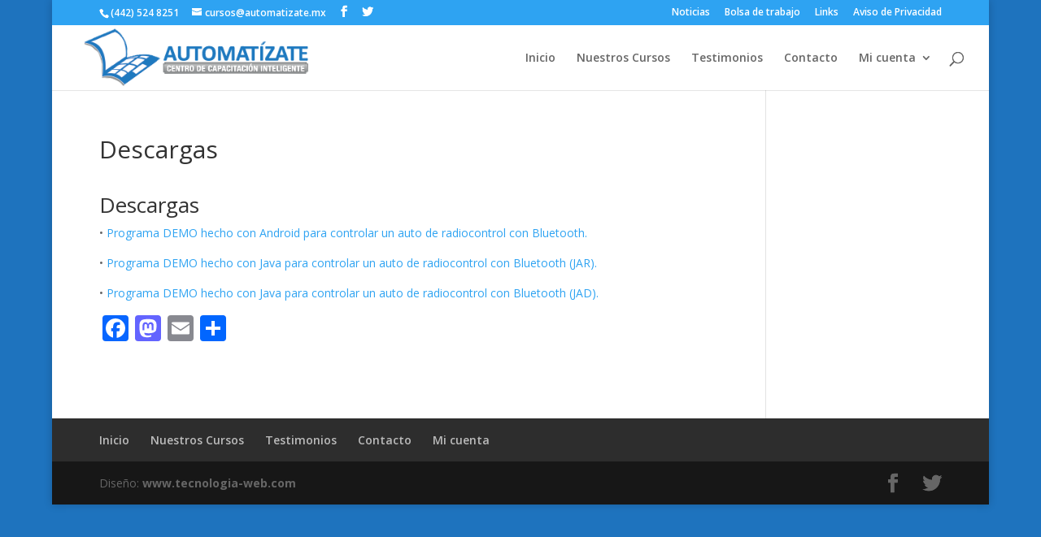

--- FILE ---
content_type: text/html; charset=UTF-8
request_url: https://automatizate.mx/descargas/
body_size: 14824
content:
<!DOCTYPE html>
<html lang="es">
<head>
	<meta charset="UTF-8" />
<meta http-equiv="X-UA-Compatible" content="IE=edge">
	<link rel="pingback" href="https://automatizate.mx/xmlrpc.php" />

	<script type="text/javascript">
		document.documentElement.className = 'js';
	</script>

	<script type="text/javascript" id="lpData">
/* <![CDATA[ */
var lpData = {"site_url":"https:\/\/automatizate.mx","user_id":"0","theme":"Divi","lp_rest_url":"https:\/\/automatizate.mx\/wp-json\/","nonce":"a232f09282","is_course_archive":"","courses_url":"https:\/\/automatizate.mx\/cursos\/","urlParams":[],"lp_version":"4.2.8.7.5","lp_rest_load_ajax":"https:\/\/automatizate.mx\/wp-json\/lp\/v1\/load_content_via_ajax\/","ajaxUrl":"https:\/\/automatizate.mx\/wp-admin\/admin-ajax.php","lpAjaxUrl":"https:\/\/automatizate.mx\/lp-ajax-handle","coverImageRatio":"5.16","toast":{"gravity":"bottom","position":"center","duration":3000,"close":1,"stopOnFocus":1,"classPrefix":"lp-toast"},"i18n":[]};
/* ]]> */
</script>
<script type="text/javascript" id="lpSettingCourses">
/* <![CDATA[ */
var lpSettingCourses = {"lpArchiveLoadAjax":"1","lpArchiveNoLoadAjaxFirst":"0","lpArchivePaginationType":"","noLoadCoursesJs":"0"};
/* ]]> */
</script>
		<style id="learn-press-custom-css">
			:root {
				--lp-container-max-width: 1290px;
				--lp-cotainer-padding: 1rem;
				--lp-primary-color: #ffb606;
				--lp-secondary-color: #442e66;
			}
		</style>
		<script>var et_site_url='https://automatizate.mx';var et_post_id='296';function et_core_page_resource_fallback(a,b){"undefined"===typeof b&&(b=a.sheet.cssRules&&0===a.sheet.cssRules.length);b&&(a.onerror=null,a.onload=null,a.href?a.href=et_site_url+"/?et_core_page_resource="+a.id+et_post_id:a.src&&(a.src=et_site_url+"/?et_core_page_resource="+a.id+et_post_id))}
</script><title>Descargas | Automatizate</title>
<!--[if lt IE 9]><script>document.createElement('');</script><![endif]-->
	<meta name='robots' content='max-image-preview:large' />
<link rel='dns-prefetch' href='//static.addtoany.com' />
<link rel='dns-prefetch' href='//fonts.googleapis.com' />
<link rel="alternate" type="application/rss+xml" title="Automatizate &raquo; Feed" href="https://automatizate.mx/feed/" />
<link rel="alternate" type="application/rss+xml" title="Automatizate &raquo; RSS de los comentarios" href="https://automatizate.mx/comments/feed/" />
<link rel="alternate" type="application/rss+xml" title="Automatizate &raquo; Descargas RSS de los comentarios" href="https://automatizate.mx/descargas/feed/" />
<script type="text/javascript">
/* <![CDATA[ */
window._wpemojiSettings = {"baseUrl":"https:\/\/s.w.org\/images\/core\/emoji\/15.0.3\/72x72\/","ext":".png","svgUrl":"https:\/\/s.w.org\/images\/core\/emoji\/15.0.3\/svg\/","svgExt":".svg","source":{"concatemoji":"https:\/\/automatizate.mx\/wp-includes\/js\/wp-emoji-release.min.js?ver=6.6.4"}};
/*! This file is auto-generated */
!function(i,n){var o,s,e;function c(e){try{var t={supportTests:e,timestamp:(new Date).valueOf()};sessionStorage.setItem(o,JSON.stringify(t))}catch(e){}}function p(e,t,n){e.clearRect(0,0,e.canvas.width,e.canvas.height),e.fillText(t,0,0);var t=new Uint32Array(e.getImageData(0,0,e.canvas.width,e.canvas.height).data),r=(e.clearRect(0,0,e.canvas.width,e.canvas.height),e.fillText(n,0,0),new Uint32Array(e.getImageData(0,0,e.canvas.width,e.canvas.height).data));return t.every(function(e,t){return e===r[t]})}function u(e,t,n){switch(t){case"flag":return n(e,"\ud83c\udff3\ufe0f\u200d\u26a7\ufe0f","\ud83c\udff3\ufe0f\u200b\u26a7\ufe0f")?!1:!n(e,"\ud83c\uddfa\ud83c\uddf3","\ud83c\uddfa\u200b\ud83c\uddf3")&&!n(e,"\ud83c\udff4\udb40\udc67\udb40\udc62\udb40\udc65\udb40\udc6e\udb40\udc67\udb40\udc7f","\ud83c\udff4\u200b\udb40\udc67\u200b\udb40\udc62\u200b\udb40\udc65\u200b\udb40\udc6e\u200b\udb40\udc67\u200b\udb40\udc7f");case"emoji":return!n(e,"\ud83d\udc26\u200d\u2b1b","\ud83d\udc26\u200b\u2b1b")}return!1}function f(e,t,n){var r="undefined"!=typeof WorkerGlobalScope&&self instanceof WorkerGlobalScope?new OffscreenCanvas(300,150):i.createElement("canvas"),a=r.getContext("2d",{willReadFrequently:!0}),o=(a.textBaseline="top",a.font="600 32px Arial",{});return e.forEach(function(e){o[e]=t(a,e,n)}),o}function t(e){var t=i.createElement("script");t.src=e,t.defer=!0,i.head.appendChild(t)}"undefined"!=typeof Promise&&(o="wpEmojiSettingsSupports",s=["flag","emoji"],n.supports={everything:!0,everythingExceptFlag:!0},e=new Promise(function(e){i.addEventListener("DOMContentLoaded",e,{once:!0})}),new Promise(function(t){var n=function(){try{var e=JSON.parse(sessionStorage.getItem(o));if("object"==typeof e&&"number"==typeof e.timestamp&&(new Date).valueOf()<e.timestamp+604800&&"object"==typeof e.supportTests)return e.supportTests}catch(e){}return null}();if(!n){if("undefined"!=typeof Worker&&"undefined"!=typeof OffscreenCanvas&&"undefined"!=typeof URL&&URL.createObjectURL&&"undefined"!=typeof Blob)try{var e="postMessage("+f.toString()+"("+[JSON.stringify(s),u.toString(),p.toString()].join(",")+"));",r=new Blob([e],{type:"text/javascript"}),a=new Worker(URL.createObjectURL(r),{name:"wpTestEmojiSupports"});return void(a.onmessage=function(e){c(n=e.data),a.terminate(),t(n)})}catch(e){}c(n=f(s,u,p))}t(n)}).then(function(e){for(var t in e)n.supports[t]=e[t],n.supports.everything=n.supports.everything&&n.supports[t],"flag"!==t&&(n.supports.everythingExceptFlag=n.supports.everythingExceptFlag&&n.supports[t]);n.supports.everythingExceptFlag=n.supports.everythingExceptFlag&&!n.supports.flag,n.DOMReady=!1,n.readyCallback=function(){n.DOMReady=!0}}).then(function(){return e}).then(function(){var e;n.supports.everything||(n.readyCallback(),(e=n.source||{}).concatemoji?t(e.concatemoji):e.wpemoji&&e.twemoji&&(t(e.twemoji),t(e.wpemoji)))}))}((window,document),window._wpemojiSettings);
/* ]]> */
</script>
<!-- automatizate.mx is managing ads with Advanced Ads – https://wpadvancedads.com/ --><script id="autom-ready">
			window.advanced_ads_ready=function(e,a){a=a||"complete";var d=function(e){return"interactive"===a?"loading"!==e:"complete"===e};d(document.readyState)?e():document.addEventListener("readystatechange",(function(a){d(a.target.readyState)&&e()}),{once:"interactive"===a})},window.advanced_ads_ready_queue=window.advanced_ads_ready_queue||[];		</script>
		<meta content="Divi v.4.5.3" name="generator"/><style id='wp-emoji-styles-inline-css' type='text/css'>

	img.wp-smiley, img.emoji {
		display: inline !important;
		border: none !important;
		box-shadow: none !important;
		height: 1em !important;
		width: 1em !important;
		margin: 0 0.07em !important;
		vertical-align: -0.1em !important;
		background: none !important;
		padding: 0 !important;
	}
</style>
<link rel='stylesheet' id='wp-block-library-css' href='https://automatizate.mx/wp-includes/css/dist/block-library/style.min.css?ver=6.6.4' type='text/css' media='all' />
<style id='classic-theme-styles-inline-css' type='text/css'>
/*! This file is auto-generated */
.wp-block-button__link{color:#fff;background-color:#32373c;border-radius:9999px;box-shadow:none;text-decoration:none;padding:calc(.667em + 2px) calc(1.333em + 2px);font-size:1.125em}.wp-block-file__button{background:#32373c;color:#fff;text-decoration:none}
</style>
<style id='global-styles-inline-css' type='text/css'>
:root{--wp--preset--aspect-ratio--square: 1;--wp--preset--aspect-ratio--4-3: 4/3;--wp--preset--aspect-ratio--3-4: 3/4;--wp--preset--aspect-ratio--3-2: 3/2;--wp--preset--aspect-ratio--2-3: 2/3;--wp--preset--aspect-ratio--16-9: 16/9;--wp--preset--aspect-ratio--9-16: 9/16;--wp--preset--color--black: #000000;--wp--preset--color--cyan-bluish-gray: #abb8c3;--wp--preset--color--white: #ffffff;--wp--preset--color--pale-pink: #f78da7;--wp--preset--color--vivid-red: #cf2e2e;--wp--preset--color--luminous-vivid-orange: #ff6900;--wp--preset--color--luminous-vivid-amber: #fcb900;--wp--preset--color--light-green-cyan: #7bdcb5;--wp--preset--color--vivid-green-cyan: #00d084;--wp--preset--color--pale-cyan-blue: #8ed1fc;--wp--preset--color--vivid-cyan-blue: #0693e3;--wp--preset--color--vivid-purple: #9b51e0;--wp--preset--gradient--vivid-cyan-blue-to-vivid-purple: linear-gradient(135deg,rgba(6,147,227,1) 0%,rgb(155,81,224) 100%);--wp--preset--gradient--light-green-cyan-to-vivid-green-cyan: linear-gradient(135deg,rgb(122,220,180) 0%,rgb(0,208,130) 100%);--wp--preset--gradient--luminous-vivid-amber-to-luminous-vivid-orange: linear-gradient(135deg,rgba(252,185,0,1) 0%,rgba(255,105,0,1) 100%);--wp--preset--gradient--luminous-vivid-orange-to-vivid-red: linear-gradient(135deg,rgba(255,105,0,1) 0%,rgb(207,46,46) 100%);--wp--preset--gradient--very-light-gray-to-cyan-bluish-gray: linear-gradient(135deg,rgb(238,238,238) 0%,rgb(169,184,195) 100%);--wp--preset--gradient--cool-to-warm-spectrum: linear-gradient(135deg,rgb(74,234,220) 0%,rgb(151,120,209) 20%,rgb(207,42,186) 40%,rgb(238,44,130) 60%,rgb(251,105,98) 80%,rgb(254,248,76) 100%);--wp--preset--gradient--blush-light-purple: linear-gradient(135deg,rgb(255,206,236) 0%,rgb(152,150,240) 100%);--wp--preset--gradient--blush-bordeaux: linear-gradient(135deg,rgb(254,205,165) 0%,rgb(254,45,45) 50%,rgb(107,0,62) 100%);--wp--preset--gradient--luminous-dusk: linear-gradient(135deg,rgb(255,203,112) 0%,rgb(199,81,192) 50%,rgb(65,88,208) 100%);--wp--preset--gradient--pale-ocean: linear-gradient(135deg,rgb(255,245,203) 0%,rgb(182,227,212) 50%,rgb(51,167,181) 100%);--wp--preset--gradient--electric-grass: linear-gradient(135deg,rgb(202,248,128) 0%,rgb(113,206,126) 100%);--wp--preset--gradient--midnight: linear-gradient(135deg,rgb(2,3,129) 0%,rgb(40,116,252) 100%);--wp--preset--font-size--small: 13px;--wp--preset--font-size--medium: 20px;--wp--preset--font-size--large: 36px;--wp--preset--font-size--x-large: 42px;--wp--preset--spacing--20: 0.44rem;--wp--preset--spacing--30: 0.67rem;--wp--preset--spacing--40: 1rem;--wp--preset--spacing--50: 1.5rem;--wp--preset--spacing--60: 2.25rem;--wp--preset--spacing--70: 3.38rem;--wp--preset--spacing--80: 5.06rem;--wp--preset--shadow--natural: 6px 6px 9px rgba(0, 0, 0, 0.2);--wp--preset--shadow--deep: 12px 12px 50px rgba(0, 0, 0, 0.4);--wp--preset--shadow--sharp: 6px 6px 0px rgba(0, 0, 0, 0.2);--wp--preset--shadow--outlined: 6px 6px 0px -3px rgba(255, 255, 255, 1), 6px 6px rgba(0, 0, 0, 1);--wp--preset--shadow--crisp: 6px 6px 0px rgba(0, 0, 0, 1);}:where(.is-layout-flex){gap: 0.5em;}:where(.is-layout-grid){gap: 0.5em;}body .is-layout-flex{display: flex;}.is-layout-flex{flex-wrap: wrap;align-items: center;}.is-layout-flex > :is(*, div){margin: 0;}body .is-layout-grid{display: grid;}.is-layout-grid > :is(*, div){margin: 0;}:where(.wp-block-columns.is-layout-flex){gap: 2em;}:where(.wp-block-columns.is-layout-grid){gap: 2em;}:where(.wp-block-post-template.is-layout-flex){gap: 1.25em;}:where(.wp-block-post-template.is-layout-grid){gap: 1.25em;}.has-black-color{color: var(--wp--preset--color--black) !important;}.has-cyan-bluish-gray-color{color: var(--wp--preset--color--cyan-bluish-gray) !important;}.has-white-color{color: var(--wp--preset--color--white) !important;}.has-pale-pink-color{color: var(--wp--preset--color--pale-pink) !important;}.has-vivid-red-color{color: var(--wp--preset--color--vivid-red) !important;}.has-luminous-vivid-orange-color{color: var(--wp--preset--color--luminous-vivid-orange) !important;}.has-luminous-vivid-amber-color{color: var(--wp--preset--color--luminous-vivid-amber) !important;}.has-light-green-cyan-color{color: var(--wp--preset--color--light-green-cyan) !important;}.has-vivid-green-cyan-color{color: var(--wp--preset--color--vivid-green-cyan) !important;}.has-pale-cyan-blue-color{color: var(--wp--preset--color--pale-cyan-blue) !important;}.has-vivid-cyan-blue-color{color: var(--wp--preset--color--vivid-cyan-blue) !important;}.has-vivid-purple-color{color: var(--wp--preset--color--vivid-purple) !important;}.has-black-background-color{background-color: var(--wp--preset--color--black) !important;}.has-cyan-bluish-gray-background-color{background-color: var(--wp--preset--color--cyan-bluish-gray) !important;}.has-white-background-color{background-color: var(--wp--preset--color--white) !important;}.has-pale-pink-background-color{background-color: var(--wp--preset--color--pale-pink) !important;}.has-vivid-red-background-color{background-color: var(--wp--preset--color--vivid-red) !important;}.has-luminous-vivid-orange-background-color{background-color: var(--wp--preset--color--luminous-vivid-orange) !important;}.has-luminous-vivid-amber-background-color{background-color: var(--wp--preset--color--luminous-vivid-amber) !important;}.has-light-green-cyan-background-color{background-color: var(--wp--preset--color--light-green-cyan) !important;}.has-vivid-green-cyan-background-color{background-color: var(--wp--preset--color--vivid-green-cyan) !important;}.has-pale-cyan-blue-background-color{background-color: var(--wp--preset--color--pale-cyan-blue) !important;}.has-vivid-cyan-blue-background-color{background-color: var(--wp--preset--color--vivid-cyan-blue) !important;}.has-vivid-purple-background-color{background-color: var(--wp--preset--color--vivid-purple) !important;}.has-black-border-color{border-color: var(--wp--preset--color--black) !important;}.has-cyan-bluish-gray-border-color{border-color: var(--wp--preset--color--cyan-bluish-gray) !important;}.has-white-border-color{border-color: var(--wp--preset--color--white) !important;}.has-pale-pink-border-color{border-color: var(--wp--preset--color--pale-pink) !important;}.has-vivid-red-border-color{border-color: var(--wp--preset--color--vivid-red) !important;}.has-luminous-vivid-orange-border-color{border-color: var(--wp--preset--color--luminous-vivid-orange) !important;}.has-luminous-vivid-amber-border-color{border-color: var(--wp--preset--color--luminous-vivid-amber) !important;}.has-light-green-cyan-border-color{border-color: var(--wp--preset--color--light-green-cyan) !important;}.has-vivid-green-cyan-border-color{border-color: var(--wp--preset--color--vivid-green-cyan) !important;}.has-pale-cyan-blue-border-color{border-color: var(--wp--preset--color--pale-cyan-blue) !important;}.has-vivid-cyan-blue-border-color{border-color: var(--wp--preset--color--vivid-cyan-blue) !important;}.has-vivid-purple-border-color{border-color: var(--wp--preset--color--vivid-purple) !important;}.has-vivid-cyan-blue-to-vivid-purple-gradient-background{background: var(--wp--preset--gradient--vivid-cyan-blue-to-vivid-purple) !important;}.has-light-green-cyan-to-vivid-green-cyan-gradient-background{background: var(--wp--preset--gradient--light-green-cyan-to-vivid-green-cyan) !important;}.has-luminous-vivid-amber-to-luminous-vivid-orange-gradient-background{background: var(--wp--preset--gradient--luminous-vivid-amber-to-luminous-vivid-orange) !important;}.has-luminous-vivid-orange-to-vivid-red-gradient-background{background: var(--wp--preset--gradient--luminous-vivid-orange-to-vivid-red) !important;}.has-very-light-gray-to-cyan-bluish-gray-gradient-background{background: var(--wp--preset--gradient--very-light-gray-to-cyan-bluish-gray) !important;}.has-cool-to-warm-spectrum-gradient-background{background: var(--wp--preset--gradient--cool-to-warm-spectrum) !important;}.has-blush-light-purple-gradient-background{background: var(--wp--preset--gradient--blush-light-purple) !important;}.has-blush-bordeaux-gradient-background{background: var(--wp--preset--gradient--blush-bordeaux) !important;}.has-luminous-dusk-gradient-background{background: var(--wp--preset--gradient--luminous-dusk) !important;}.has-pale-ocean-gradient-background{background: var(--wp--preset--gradient--pale-ocean) !important;}.has-electric-grass-gradient-background{background: var(--wp--preset--gradient--electric-grass) !important;}.has-midnight-gradient-background{background: var(--wp--preset--gradient--midnight) !important;}.has-small-font-size{font-size: var(--wp--preset--font-size--small) !important;}.has-medium-font-size{font-size: var(--wp--preset--font-size--medium) !important;}.has-large-font-size{font-size: var(--wp--preset--font-size--large) !important;}.has-x-large-font-size{font-size: var(--wp--preset--font-size--x-large) !important;}
:where(.wp-block-post-template.is-layout-flex){gap: 1.25em;}:where(.wp-block-post-template.is-layout-grid){gap: 1.25em;}
:where(.wp-block-columns.is-layout-flex){gap: 2em;}:where(.wp-block-columns.is-layout-grid){gap: 2em;}
:root :where(.wp-block-pullquote){font-size: 1.5em;line-height: 1.6;}
</style>
<link rel='stylesheet' id='contact-form-7-css' href='https://automatizate.mx/wp-content/plugins/contact-form-7/includes/css/styles.css?ver=5.9.8' type='text/css' media='all' />
<link rel='stylesheet' id='wp-video-popup-css' href='https://automatizate.mx/wp-content/plugins/responsive-youtube-vimeo-popup/assets/css/wp-video-popup.css?ver=2.9.7' type='text/css' media='all' />
<link rel='stylesheet' id='mediaelement-css' href='https://automatizate.mx/wp-includes/js/mediaelement/mediaelementplayer-legacy.min.css?ver=4.2.17' type='text/css' media='all' />
<link rel='stylesheet' id='wp-mediaelement-css' href='https://automatizate.mx/wp-includes/js/mediaelement/wp-mediaelement.min.css?ver=6.6.4' type='text/css' media='all' />
<link rel='stylesheet' id='magnific-css-css' href='https://automatizate.mx/wp-content/plugins/mediapress/assets/vendors/magnific/magnific-popup.css?ver=6.6.4' type='text/css' media='all' />
<link rel='stylesheet' id='mpp-extra-css-css' href='https://automatizate.mx/wp-content/plugins/mediapress/assets/css/mpp-pure/mpp-pure.css?ver=6.6.4' type='text/css' media='all' />
<link rel='stylesheet' id='mpp-core-css-css' href='https://automatizate.mx/wp-content/plugins/mediapress/assets/css/mpp-core.css?ver=6.6.4' type='text/css' media='all' />
<link rel='stylesheet' id='divi-fonts-css' href='https://fonts.googleapis.com/css?family=Open+Sans:300italic,400italic,600italic,700italic,800italic,400,300,600,700,800&#038;subset=latin,latin-ext&#038;display=swap' type='text/css' media='all' />
<link rel='stylesheet' id='divi-style-css' href='https://automatizate.mx/wp-content/themes/Divi/style.css?ver=4.5.3' type='text/css' media='all' />
<link rel='stylesheet' id='newsletter-css' href='https://automatizate.mx/wp-content/plugins/newsletter/style.css?ver=8.9.3' type='text/css' media='all' />
<link rel='stylesheet' id='dashicons-css' href='https://automatizate.mx/wp-includes/css/dashicons.min.css?ver=6.6.4' type='text/css' media='all' />
<link rel='stylesheet' id='addtoany-css' href='https://automatizate.mx/wp-content/plugins/add-to-any/addtoany.min.css?ver=1.16' type='text/css' media='all' />
<link rel='stylesheet' id='my-calendar-reset-css' href='https://automatizate.mx/wp-content/plugins/my-calendar/css/reset.css?ver=3.5.11' type='text/css' media='all' />
<style id='my-calendar-reset-inline-css' type='text/css'>

/* Styles by My Calendar - Joseph C Dolson https://www.joedolson.com/ */

.my-calendar-modal .event-title svg { background-color: #ffffcc; padding: 3px; }
.mc-main .mc_general .event-title, .mc-main .mc_general .event-title a { background: #ffffcc !important; color: #000000 !important; }
.mc-main .mc_general .event-title button { background: #ffffcc !important; color: #000000 !important; }
.mc-main .mc_general .event-title a:hover, .mc-main .mc_general .event-title a:focus { background: #ffffff !important;}
.mc-main .mc_general .event-title button:hover, .mc-main .mc_general .event-title button:focus { background: #ffffff !important;}
.my-calendar-modal .event-title svg { background-color: #81d742; padding: 3px; }
.mc-main .mc_mviles-con-java .event-title, .mc-main .mc_mviles-con-java .event-title a { background: #81d742 !important; color: #000000 !important; }
.mc-main .mc_mviles-con-java .event-title button { background: #81d742 !important; color: #000000 !important; }
.mc-main .mc_mviles-con-java .event-title a:hover, .mc-main .mc_mviles-con-java .event-title a:focus { background: #b4ff75 !important;}
.mc-main .mc_mviles-con-java .event-title button:hover, .mc-main .mc_mviles-con-java .event-title button:focus { background: #b4ff75 !important;}
.my-calendar-modal .event-title svg { background-color: #9dd675; padding: 3px; }
.mc-main .mc_mviles-con-android .event-title, .mc-main .mc_mviles-con-android .event-title a { background: #9dd675 !important; color: #000000 !important; }
.mc-main .mc_mviles-con-android .event-title button { background: #9dd675 !important; color: #000000 !important; }
.mc-main .mc_mviles-con-android .event-title a:hover, .mc-main .mc_mviles-con-android .event-title a:focus { background: #d0ffa8 !important;}
.mc-main .mc_mviles-con-android .event-title button:hover, .mc-main .mc_mviles-con-android .event-title button:focus { background: #d0ffa8 !important;}
.my-calendar-modal .event-title svg { background-color: #eeee22; padding: 3px; }
.mc-main .mc_programa-mviles-con-java .event-title, .mc-main .mc_programa-mviles-con-java .event-title a { background: #eeee22 !important; color: #000000 !important; }
.mc-main .mc_programa-mviles-con-java .event-title button { background: #eeee22 !important; color: #000000 !important; }
.mc-main .mc_programa-mviles-con-java .event-title a:hover, .mc-main .mc_programa-mviles-con-java .event-title a:focus { background: #ffff55 !important;}
.mc-main .mc_programa-mviles-con-java .event-title button:hover, .mc-main .mc_programa-mviles-con-java .event-title button:focus { background: #ffff55 !important;}
.my-calendar-modal .event-title svg { background-color: #dd9933; padding: 3px; }
.mc-main .mc_programa-con-php .event-title, .mc-main .mc_programa-con-php .event-title a { background: #dd9933 !important; color: #000000 !important; }
.mc-main .mc_programa-con-php .event-title button { background: #dd9933 !important; color: #000000 !important; }
.mc-main .mc_programa-con-php .event-title a:hover, .mc-main .mc_programa-con-php .event-title a:focus { background: #ffcc66 !important;}
.mc-main .mc_programa-con-php .event-title button:hover, .mc-main .mc_programa-con-php .event-title button:focus { background: #ffcc66 !important;}
.my-calendar-modal .event-title svg { background-color: #8224e3; padding: 3px; }
.mc-main .mc_manejo-de-mysql .event-title, .mc-main .mc_manejo-de-mysql .event-title a { background: #8224e3 !important; color: #ffffff !important; }
.mc-main .mc_manejo-de-mysql .event-title button { background: #8224e3 !important; color: #ffffff !important; }
.mc-main .mc_manejo-de-mysql .event-title a:hover, .mc-main .mc_manejo-de-mysql .event-title a:focus { background: #4f00b0 !important;}
.mc-main .mc_manejo-de-mysql .event-title button:hover, .mc-main .mc_manejo-de-mysql .event-title button:focus { background: #4f00b0 !important;}
.mc-main, .mc-event, .my-calendar-modal, .my-calendar-modal-overlay {--close-button: #b32d2e; --search-highlight-bg: #f5e6ab; --navbar-background: transparent; --nav-button-bg: #fff; --nav-button-color: #313233; --nav-button-border: #313233; --nav-input-border: #313233; --nav-input-background: #fff; --nav-input-color: #313233; --grid-cell-border: #0000001f; --grid-header-border: #313233; --grid-header-color: #313233; --grid-header-bg: transparent; --grid-cell-background: transparent; --current-day-border: #313233; --current-day-color: #313233; --current-day-bg: transparent; --date-has-events-bg: #313233; --date-has-events-color: #f6f7f7; --primary-dark: #313233; --primary-light: #f6f7f7; --secondary-light: #fff; --secondary-dark: #000; --highlight-dark: #646970; --highlight-light: #f0f0f1; --calendar-heading: clamp( 1.125rem, 24px, 2.5rem ); --event-title: clamp( 1.25rem, 24px, 2.5rem ); --grid-date: 16px; --grid-date-heading: clamp( .75rem, 16px, 1.5rem ); --modal-title: 1.5rem; --navigation-controls: clamp( .75rem, 16px, 1.5rem ); --card-heading: 1.125rem; --list-date: 1.25rem; --author-card: clamp( .75rem, 14px, 1.5rem); --single-event-title: clamp( 1.25rem, 24px, 2.5rem ); --mini-time-text: clamp( .75rem, 14px 1.25rem ); --list-event-date: 1.25rem; --list-event-title: 1.2rem; --category-mc_general: #ffffcc; --category-mc_mviles-con-java: #81d742; --category-mc_mviles-con-android: #9dd675; --category-mc_programa-mviles-con-java: #eeee22; --category-mc_programa-con-php: #dd9933; --category-mc_manejo-de-mysql: #8224e3; }
</style>
<link rel='stylesheet' id='__EPYT__style-css' href='https://automatizate.mx/wp-content/plugins/youtube-embed-plus/styles/ytprefs.min.css?ver=14.2.1.2' type='text/css' media='all' />
<style id='__EPYT__style-inline-css' type='text/css'>

                .epyt-gallery-thumb {
                        width: 33.333%;
                }
                
</style>
<link rel='stylesheet' id='learnpress-widgets-css' href='https://automatizate.mx/wp-content/plugins/learnpress/assets/css/widgets.css?ver=1768553472' type='text/css' media='all' />
<script type="text/javascript" id="addtoany-core-js-before">
/* <![CDATA[ */
window.a2a_config=window.a2a_config||{};a2a_config.callbacks=[];a2a_config.overlays=[];a2a_config.templates={};a2a_localize = {
	Share: "Compartir",
	Save: "Guardar",
	Subscribe: "Suscribirse",
	Email: "Email",
	Bookmark: "Agregar a favoritos",
	ShowAll: "Mostrar todo",
	ShowLess: "Mostrar menos",
	FindServices: "Encontrar servicios",
	FindAnyServiceToAddTo: "Encontrar instantáneamente servicios para agregar a",
	PoweredBy: "Proporcionado por",
	ShareViaEmail: "Compartir por correo electrónico",
	SubscribeViaEmail: "Suscribir por correo electrónico",
	BookmarkInYourBrowser: "Guarda esta página en tu navegador",
	BookmarkInstructions: "Presione Ctrl+D o \u2318+D para agregar esta página a tus favoritas.",
	AddToYourFavorites: "Agregar a tus favoritos",
	SendFromWebOrProgram: "Enviar desde cualquier dirección de correo electrónico o programa de correo electrónico",
	EmailProgram: "Programa de correo electrónico",
	More: "Más&#8230;",
	ThanksForSharing: "¡Gracias por compartir!",
	ThanksForFollowing: "¡Gracias por seguirnos!"
};
/* ]]> */
</script>
<script type="text/javascript" defer src="https://static.addtoany.com/menu/page.js" id="addtoany-core-js"></script>
<script type="text/javascript" src="https://automatizate.mx/wp-includes/js/jquery/jquery.min.js?ver=3.7.1" id="jquery-core-js"></script>
<script type="text/javascript" src="https://automatizate.mx/wp-includes/js/jquery/jquery-migrate.min.js?ver=3.4.1" id="jquery-migrate-js"></script>
<script type="text/javascript" defer src="https://automatizate.mx/wp-content/plugins/add-to-any/addtoany.min.js?ver=1.1" id="addtoany-jquery-js"></script>
<script type="text/javascript" src="https://automatizate.mx/wp-includes/js/plupload/moxie.min.js?ver=1.3.5" id="moxiejs-js"></script>
<script type="text/javascript" src="https://automatizate.mx/wp-includes/js/plupload/plupload.min.js?ver=2.1.9" id="plupload-js"></script>
<script type="text/javascript" src="https://automatizate.mx/wp-includes/js/underscore.min.js?ver=1.13.4" id="underscore-js"></script>
<!--[if lt IE 8]>
<script type="text/javascript" src="https://automatizate.mx/wp-includes/js/json2.min.js?ver=2015-05-03" id="json2-js"></script>
<![endif]-->
<script type="text/javascript" src="https://automatizate.mx/wp-includes/js/backbone.min.js?ver=1.5.0" id="backbone-js"></script>
<script type="text/javascript" id="wp-util-js-extra">
/* <![CDATA[ */
var _wpUtilSettings = {"ajax":{"url":"\/wp-admin\/admin-ajax.php"}};
/* ]]> */
</script>
<script type="text/javascript" src="https://automatizate.mx/wp-includes/js/wp-util.min.js?ver=6.6.4" id="wp-util-js"></script>
<script type="text/javascript" src="https://automatizate.mx/wp-includes/js/wp-backbone.min.js?ver=6.6.4" id="wp-backbone-js"></script>
<script type="text/javascript" id="media-models-js-extra">
/* <![CDATA[ */
var _wpMediaModelsL10n = {"settings":{"ajaxurl":"\/wp-admin\/admin-ajax.php","post":{"id":0}}};
/* ]]> */
</script>
<script type="text/javascript" src="https://automatizate.mx/wp-includes/js/media-models.min.js?ver=6.6.4" id="media-models-js"></script>
<script type="text/javascript" id="mpp_uploader-js-extra">
/* <![CDATA[ */
var _mppUploadSettings = {"defaults":{"runtimes":"html5,silverlight,flash,html4","file_data_name":"_mpp_file","multiple_queues":true,"max_file_size":"2097152b","url":"https:\/\/automatizate.mx\/wp-admin\/admin-ajax.php","flash_swf_url":"https:\/\/automatizate.mx\/wp-includes\/js\/plupload\/plupload.flash.swf","silverlight_xap_url":"https:\/\/automatizate.mx\/wp-includes\/js\/plupload\/plupload.silverlight.xap","filters":[{"title":"Archivos permitidos","extensions":"*"}],"multipart":true,"urlstream_upload":true,"multipart_params":{"action":"mpp_add_media","_wpnonce":"8da7bdd72b","component":"sitewide","component_id":0,"context":"gallery"}},"browser":{"mobile":false,"supported":true},"limitExceeded":false};
var pluploadL10n = {"queue_limit_exceeded":"Has intentado poner en cola demasiados archivos.","file_exceeds_size_limit":"El tama\u00f1o del archivo %s excede el tama\u00f1o permitido en este sitio.","zero_byte_file":"Este archivo est\u00e1 vac\u00edo. Por favor, prueba con otro.","invalid_filetype":"This file type is not allowed. Please try another.","not_an_image":"Este archivo no es una imagen. Por favor, prueba con otro.","image_memory_exceeded":"Memoria excedida. Por favor, prueba con otro archivo m\u00e1s peque\u00f1o.","image_dimensions_exceeded":"Supera el tama\u00f1o permitido. Por favor, prueba con otro.","default_error":"Ha habido un error en la subida. Por favor int\u00e9ntalo m\u00e1s tarde.","missing_upload_url":"Ha habido un problema con la configuraci\u00f3n. Por favor, contacta con el  administrador del servidor.","upload_limit_exceeded":"Solo puedes subir 1 archivo.","http_error":"HTTP error.","upload_failed":"Fall\u00f3 la subida.","big_upload_failed":"Por favor, intenta subir este archivo a trav\u00e9s del %1$snavegador%2$s.","big_upload_queued":"%s excede el tama\u00f1o m\u00e1ximo de subida del cargador de m\u00faltiples archivos del navegador.","io_error":"Error de entrada\/salida.","security_error":"Error de seguridad.","file_cancelled":"Archivo cancelado.","upload_stopped":"Subida detenida.","dismiss":"Descartar","crunching":"Calculando\u2026","deleted":"moved to the trash.","error_uploading":"Ha habido un error al subir \u201c%s\u201d"};
/* ]]> */
</script>
<script type="text/javascript" src="https://automatizate.mx/wp-content/plugins/mediapress/assets/js/uploader.js?ver=6.6.4" id="mpp_uploader-js"></script>
<script type="text/javascript" src="https://automatizate.mx/wp-content/plugins/mediapress/assets/vendors/magnific/jquery.magnific-popup.min.js?ver=6.6.4" id="magnific-js-js"></script>
<script type="text/javascript" src="https://automatizate.mx/wp-content/plugins/mediapress/assets/js/activity.js?ver=6.6.4" id="mpp_activity-js"></script>
<script type="text/javascript" src="https://automatizate.mx/wp-includes/js/jquery/ui/core.min.js?ver=1.13.3" id="jquery-ui-core-js"></script>
<script type="text/javascript" src="https://automatizate.mx/wp-includes/js/jquery/ui/mouse.min.js?ver=1.13.3" id="jquery-ui-mouse-js"></script>
<script type="text/javascript" src="https://automatizate.mx/wp-includes/js/jquery/ui/sortable.min.js?ver=1.13.3" id="jquery-ui-sortable-js"></script>
<script type="text/javascript" src="https://automatizate.mx/wp-includes/js/jquery/jquery.ui.touch-punch.js?ver=0.2.2" id="jquery-touch-punch-js"></script>
<script type="text/javascript" id="mpp_core-js-extra">
/* <![CDATA[ */
var _mppStrings = {"show_all":"Show all","show_all_comments":"Show all comments for this thread","show_x_comments":"Show all %d comments","mark_as_fav":"Favorite","my_favs":"My Favorites","remove_fav":"Remove Favorite","view":"View","bulk_delete_warning":"Deleting will permanently remove all selected media and files. Do you want to proceed?"};
var _mppData = {"enable_activity_lightbox":"1","enable_gallery_lightbox":"1","enable_lightbox_in_gallery_media_list":"1","types":{"photo":{"title":"Select Photo","extensions":"jpeg,jpg,gif,png"},"video":{"title":"Select Video","extensions":"mp4,flv,mpeg"},"audio":{"title":"Select Audio","extensions":"mp3,wmv,midi"}},"type_errors":{"photo":"This file type is not allowed. Allowed file types are: jpeg, jpg, gif, png","video":"This file type is not allowed. Allowed file types are: mp4, flv, mpeg","audio":"This file type is not allowed. Allowed file types are: mp3, wmv, midi"},"allowed_type_messages":{"photo":" Please only select : jpeg, jpg, gif, png","video":" Please only select : mp4, flv, mpeg","audio":" Please only select : mp3, wmv, midi"},"max_allowed_file_size":"Maximum allowed file size: 2 MB","activity_disable_auto_file_browser":"0","empty_url_message":"Please provide a url.","loader_src":"https:\/\/automatizate.mx\/wp-content\/plugins\/mediapress\/templates\/mediapress\/default\/assets\/images\/loader.gif","lightboxDisabledTypes":[]};
/* ]]> */
</script>
<script type="text/javascript" src="https://automatizate.mx/wp-content/plugins/mediapress/assets/js/mpp.js?ver=6.6.4" id="mpp_core-js"></script>
<script type="text/javascript" src="https://automatizate.mx/wp-content/plugins/mediapress/assets/js/mpp-remote.js?ver=6.6.4" id="mpp_remote-js"></script>
<script type="text/javascript" src="https://automatizate.mx/wp-content/themes/Divi/core/admin/js/es6-promise.auto.min.js?ver=6.6.4" id="es6-promise-js"></script>
<script type="text/javascript" id="et-core-api-spam-recaptcha-js-extra">
/* <![CDATA[ */
var et_core_api_spam_recaptcha = {"site_key":"","page_action":{"action":"descargas"}};
/* ]]> */
</script>
<script type="text/javascript" src="https://automatizate.mx/wp-content/themes/Divi/core/admin/js/recaptcha.js?ver=6.6.4" id="et-core-api-spam-recaptcha-js"></script>
<script type="text/javascript" id="__ytprefs__-js-extra">
/* <![CDATA[ */
var _EPYT_ = {"ajaxurl":"https:\/\/automatizate.mx\/wp-admin\/admin-ajax.php","security":"2724968677","gallery_scrolloffset":"20","eppathtoscripts":"https:\/\/automatizate.mx\/wp-content\/plugins\/youtube-embed-plus\/scripts\/","eppath":"https:\/\/automatizate.mx\/wp-content\/plugins\/youtube-embed-plus\/","epresponsiveselector":"[\"iframe.__youtube_prefs_widget__\"]","epdovol":"1","version":"14.2.1.2","evselector":"iframe.__youtube_prefs__[src], iframe[src*=\"youtube.com\/embed\/\"], iframe[src*=\"youtube-nocookie.com\/embed\/\"]","ajax_compat":"","maxres_facade":"eager","ytapi_load":"light","pause_others":"","stopMobileBuffer":"1","facade_mode":"","not_live_on_channel":"","vi_active":"","vi_js_posttypes":[]};
/* ]]> */
</script>
<script type="text/javascript" src="https://automatizate.mx/wp-content/plugins/youtube-embed-plus/scripts/ytprefs.min.js?ver=14.2.1.2" id="__ytprefs__-js"></script>
<script type="text/javascript" src="https://automatizate.mx/wp-content/plugins/learnpress/assets/js/dist/loadAJAX.js?ver=1768553472" id="lp-load-ajax-js" async="async" data-wp-strategy="async"></script>
<script type="text/javascript" src="https://automatizate.mx/wp-content/plugins/wp-webinarsystem/includes/js/moment-with-locales.min.js?ver=1.33.27" id="wpws-moment-js"></script>
<link rel="https://api.w.org/" href="https://automatizate.mx/wp-json/" /><link rel="alternate" title="JSON" type="application/json" href="https://automatizate.mx/wp-json/wp/v2/posts/296" /><link rel="EditURI" type="application/rsd+xml" title="RSD" href="https://automatizate.mx/xmlrpc.php?rsd" />
<meta name="generator" content="WordPress 6.6.4" />
<link rel="canonical" href="https://automatizate.mx/descargas/" />
<link rel='shortlink' href='https://automatizate.mx/?p=296' />
<link rel="alternate" title="oEmbed (JSON)" type="application/json+oembed" href="https://automatizate.mx/wp-json/oembed/1.0/embed?url=https%3A%2F%2Fautomatizate.mx%2Fdescargas%2F" />
<link rel="alternate" title="oEmbed (XML)" type="text/xml+oembed" href="https://automatizate.mx/wp-json/oembed/1.0/embed?url=https%3A%2F%2Fautomatizate.mx%2Fdescargas%2F&#038;format=xml" />
        <script type="text/javascript">
          var wpws_ajaxurl = 'https://automatizate.mx/wp-admin/admin-ajax.php';
        </script>
        <meta name="viewport" content="width=device-width, initial-scale=1.0, maximum-scale=1.0, user-scalable=0" /><link rel="shortcut icon" href="https://192.99.169.221/~automatizatecom/wp-content/uploads/2018/07/automatizate_logo_final.png" /><style type="text/css" id="custom-background-css">
body.custom-background { background-color: #1e73be; }
</style>
	<link rel="stylesheet" id="et-divi-customizer-global-cached-inline-styles" href="https://automatizate.mx/wp-content/et-cache/global/et-divi-customizer-global-17680984722242.min.css" onerror="et_core_page_resource_fallback(this, true)" onload="et_core_page_resource_fallback(this)" /></head>
<body class="post-template-default single single-post postid-296 single-format-standard custom-background et_pb_button_helper_class et_fullwidth_nav et_fixed_nav et_show_nav et_secondary_nav_enabled et_secondary_nav_two_panels et_primary_nav_dropdown_animation_fade et_secondary_nav_dropdown_animation_fade et_header_style_left et_pb_footer_columns4 et_boxed_layout et_cover_background et_pb_gutter osx et_pb_gutters3 et_smooth_scroll et_right_sidebar et_divi_theme et-db et_minified_js et_minified_css aa-prefix-autom-">
	<div id="page-container">

					<div id="top-header">
			<div class="container clearfix">

			
				<div id="et-info">
									<span id="et-info-phone">(442) 524 8251</span>
				
									<a href="/cdn-cgi/l/email-protection#395a4c4b4a564a79584c4d5654584d5043584d5c175441"><span id="et-info-email"><span class="__cf_email__" data-cfemail="f99a8c8b8a968ab9988c8d9694988d9083988d9cd79481">[email&#160;protected]</span></span></a>
				
				<ul class="et-social-icons">

	<li class="et-social-icon et-social-facebook">
		<a href="https://facebook.com/automatizatemx" class="icon">
			<span>Facebook</span>
		</a>
	</li>
	<li class="et-social-icon et-social-twitter">
		<a href="https://twitter.com/automatizatemx" class="icon">
			<span>Twitter</span>
		</a>
	</li>

</ul>				</div> <!-- #et-info -->

			
				<div id="et-secondary-menu">
				<div class="et_duplicate_social_icons">
								<ul class="et-social-icons">

	<li class="et-social-icon et-social-facebook">
		<a href="https://facebook.com/automatizatemx" class="icon">
			<span>Facebook</span>
		</a>
	</li>
	<li class="et-social-icon et-social-twitter">
		<a href="https://twitter.com/automatizatemx" class="icon">
			<span>Twitter</span>
		</a>
	</li>

</ul>
							</div><ul id="et-secondary-nav" class="menu"><li class="menu-item menu-item-type-post_type menu-item-object-post menu-item-321"><a href="https://automatizate.mx/noticias/">Noticias</a></li>
<li class="menu-item menu-item-type-post_type menu-item-object-post menu-item-320"><a href="https://automatizate.mx/bolsa-de-trabajo/">Bolsa de trabajo</a></li>
<li class="menu-item menu-item-type-post_type menu-item-object-post menu-item-319"><a href="https://automatizate.mx/links/">Links</a></li>
<li class="menu-item menu-item-type-post_type menu-item-object-page menu-item-privacy-policy menu-item-318"><a rel="privacy-policy" href="https://automatizate.mx/aviso-de-privacidad/">Aviso de Privacidad</a></li>
</ul>				</div> <!-- #et-secondary-menu -->

			</div> <!-- .container -->
		</div> <!-- #top-header -->
		
	
			<header id="main-header" data-height-onload="66">
			<div class="container clearfix et_menu_container">
							<div class="logo_container">
					<span class="logo_helper"></span>
					<a href="https://automatizate.mx/">
						<img src="https://automatizate.mx/wp-content/uploads/2018/07/automatizate_logo_final.png" alt="Automatizate" id="logo" data-height-percentage="100" />
					</a>
				</div>
							<div id="et-top-navigation" data-height="66" data-fixed-height="67">
											<nav id="top-menu-nav">
						<ul id="top-menu" class="nav"><li id="menu-item-375" class="menu-item menu-item-type-custom menu-item-object-custom menu-item-home menu-item-375"><a href="https://automatizate.mx">Inicio</a></li>
<li id="menu-item-441" class="menu-item menu-item-type-post_type menu-item-object-page menu-item-441"><a href="https://automatizate.mx/nuestros-cursos-2/">Nuestros Cursos</a></li>
<li id="menu-item-327" class="menu-item menu-item-type-post_type menu-item-object-post menu-item-327"><a href="https://automatizate.mx/testimonios/">Testimonios</a></li>
<li id="menu-item-330" class="menu-item menu-item-type-post_type menu-item-object-page menu-item-330"><a href="https://automatizate.mx/contacto/">Contacto</a></li>
<li id="menu-item-531" class="menu-item menu-item-type-post_type menu-item-object-page menu-item-has-children menu-item-531"><a href="https://automatizate.mx/mi-cuenta/">Mi cuenta</a>
<ul class="sub-menu">
	<li id="menu-item-526" class="menu-item menu-item-type-custom menu-item-object-custom menu-item-526"><a href="https://automatizate.mx/mi-cuenta/courses/purchased/">Mis cursos</a></li>
	<li id="menu-item-527" class="menu-item menu-item-type-custom menu-item-object-custom menu-item-527"><a href="https://automatizate.mx/perfil?lp-logout=true&#038;nonce=7abb6091b3">Cerrar sesión</a></li>
</ul>
</li>
</ul>						</nav>
					
					
					
										<div id="et_top_search">
						<span id="et_search_icon"></span>
					</div>
					
					<div id="et_mobile_nav_menu">
				<div class="mobile_nav closed">
					<span class="select_page">Select Page</span>
					<span class="mobile_menu_bar mobile_menu_bar_toggle"></span>
				</div>
			</div>				</div> <!-- #et-top-navigation -->
			</div> <!-- .container -->
			<div class="et_search_outer">
				<div class="container et_search_form_container">
					<form role="search" method="get" class="et-search-form" action="https://automatizate.mx/">
					<input type="search" class="et-search-field" placeholder="Search &hellip;" value="" name="s" title="Search for:" />					</form>
					<span class="et_close_search_field"></span>
				</div>
			</div>
		</header> <!-- #main-header -->
			<div id="et-main-area">
	
<div id="main-content">
		<div class="container">
		<div id="content-area" class="clearfix">
			<div id="left-area">
											<article id="post-296" class="et_pb_post post-296 post type-post status-publish format-standard hentry category-sin-categoria">
											<div class="et_post_meta_wrapper">
							<h1 class="entry-title">Descargas</h1>

						
												</div> <!-- .et_post_meta_wrapper -->
				
					<div class="entry-content">
					<h2 class="contentheading">Descargas</h2>
<div class="page-inset">
<p>• <a title="Automatízate | Demo Android" href="http://automatizate.com.mx/descargas/Bluetooth%20Control.apk">Programa DEMO hecho con Android para controlar un auto de radiocontrol con Bluetooth.</a></p>
<p>• <a title="Automatízate | Demo Java" href="http://automatizate.com.mx/descargas/Bluetooth_Automatizate.jad">Programa DEMO hecho con Java para controlar un auto de radiocontrol con Bluetooth (JAR).</a></p>
<p>• <a title="Automatízate | Demo Java 2" href="http://automatizate.com.mx/descargas/Bluetooth_Automatizate.jar">Programa DEMO hecho con Java para controlar un auto de radiocontrol con Bluetooth (JAD).</a></p>
</div>
<div class="addtoany_share_save_container addtoany_content addtoany_content_bottom"><div class="a2a_kit a2a_kit_size_32 addtoany_list" data-a2a-url="https://automatizate.mx/descargas/" data-a2a-title="Descargas"><a class="a2a_button_facebook" href="https://www.addtoany.com/add_to/facebook?linkurl=https%3A%2F%2Fautomatizate.mx%2Fdescargas%2F&amp;linkname=Descargas" title="Facebook" rel="nofollow noopener" target="_blank"></a><a class="a2a_button_mastodon" href="https://www.addtoany.com/add_to/mastodon?linkurl=https%3A%2F%2Fautomatizate.mx%2Fdescargas%2F&amp;linkname=Descargas" title="Mastodon" rel="nofollow noopener" target="_blank"></a><a class="a2a_button_email" href="https://www.addtoany.com/add_to/email?linkurl=https%3A%2F%2Fautomatizate.mx%2Fdescargas%2F&amp;linkname=Descargas" title="Email" rel="nofollow noopener" target="_blank"></a><a class="a2a_dd addtoany_share_save addtoany_share" href="https://www.addtoany.com/share"></a></div></div>					</div> <!-- .entry-content -->
					<div class="et_post_meta_wrapper">
										</div> <!-- .et_post_meta_wrapper -->
				</article> <!-- .et_pb_post -->

						</div> <!-- #left-area -->

					</div> <!-- #content-area -->
	</div> <!-- .container -->
	</div> <!-- #main-content -->


	<span class="et_pb_scroll_top et-pb-icon"></span>


			<footer id="main-footer">
				

		
				<div id="et-footer-nav">
					<div class="container">
						<ul id="menu-principal" class="bottom-nav"><li class="menu-item menu-item-type-custom menu-item-object-custom menu-item-home menu-item-375"><a href="https://automatizate.mx">Inicio</a></li>
<li class="menu-item menu-item-type-post_type menu-item-object-page menu-item-441"><a href="https://automatizate.mx/nuestros-cursos-2/">Nuestros Cursos</a></li>
<li class="menu-item menu-item-type-post_type menu-item-object-post menu-item-327"><a href="https://automatizate.mx/testimonios/">Testimonios</a></li>
<li class="menu-item menu-item-type-post_type menu-item-object-page menu-item-330"><a href="https://automatizate.mx/contacto/">Contacto</a></li>
<li class="menu-item menu-item-type-post_type menu-item-object-page menu-item-531"><a href="https://automatizate.mx/mi-cuenta/">Mi cuenta</a></li>
</ul>					</div>
				</div> <!-- #et-footer-nav -->

			
				<div id="footer-bottom">
					<div class="container clearfix">
				<ul class="et-social-icons">

	<li class="et-social-icon et-social-facebook">
		<a href="https://facebook.com/automatizatemx" class="icon">
			<span>Facebook</span>
		</a>
	</li>
	<li class="et-social-icon et-social-twitter">
		<a href="https://twitter.com/automatizatemx" class="icon">
			<span>Twitter</span>
		</a>
	</li>

</ul><div id="footer-info">Diseño:  <a href="https://tecnologia-web.com" target="_blank">www.tecnologia-web.com</a></div>					</div>	<!-- .container -->
				</div>
			</footer> <!-- #main-footer -->
		</div> <!-- #et-main-area -->


	</div> <!-- #page-container -->

	<script data-cfasync="false" src="/cdn-cgi/scripts/5c5dd728/cloudflare-static/email-decode.min.js"></script><script type="text/html" id="tmpl-wp-playlist-current-item">
	<# if ( data.thumb && data.thumb.src ) { #>
		<img src="{{ data.thumb.src }}" alt="" />
	<# } #>
	<div class="wp-playlist-caption">
		<span class="wp-playlist-item-meta wp-playlist-item-title">
			<# if ( data.meta.album || data.meta.artist ) { #>
				&#8220;{{ data.title }}&#8221;			<# } else { #>
				{{ data.title }}
			<# } #>
		</span>
		<# if ( data.meta.album ) { #><span class="wp-playlist-item-meta wp-playlist-item-album">{{ data.meta.album }}</span><# } #>
		<# if ( data.meta.artist ) { #><span class="wp-playlist-item-meta wp-playlist-item-artist">{{ data.meta.artist }}</span><# } #>
	</div>
</script>
<script type="text/html" id="tmpl-wp-playlist-item">
	<div class="wp-playlist-item">
		<a class="wp-playlist-caption" href="{{ data.src }}">
			{{ data.index ? ( data.index + '. ' ) : '' }}
			<# if ( data.caption ) { #>
				{{ data.caption }}
			<# } else { #>
				<# if ( data.artists && data.meta.artist ) { #>
					<span class="wp-playlist-item-title">
						&#8220;{{{ data.title }}}&#8221;					</span>
					<span class="wp-playlist-item-artist"> &mdash; {{ data.meta.artist }}</span>
				<# } else { #>
					<span class="wp-playlist-item-title">{{{ data.title }}}</span>
				<# } #>
			<# } #>
		</a>
		<# if ( data.meta.length_formatted ) { #>
		<div class="wp-playlist-item-length">{{ data.meta.length_formatted }}</div>
		<# } #>
	</div>
</script>
	        <ul style="display: none;">
            <li id="mpp-loader-wrapper" style="display:none;" class="mpp-loader">
                <div id="mpp-loader"><img
                            src="https://automatizate.mx/wp-content/plugins/mediapress/templates/mediapress/default/assets/images/loader.gif"/></div>
            </li>
        </ul>

        <div id="mpp-cover-uploading" style="display:none;" class="mpp-cover-uploading">
            <img src="https://automatizate.mx/wp-content/plugins/mediapress/templates/mediapress/default/assets/images/loader.gif"/>
        </div>


		<script type="text/javascript" src="https://automatizate.mx/wp-includes/js/dist/hooks.min.js?ver=2810c76e705dd1a53b18" id="wp-hooks-js"></script>
<script type="text/javascript" src="https://automatizate.mx/wp-includes/js/dist/i18n.min.js?ver=5e580eb46a90c2b997e6" id="wp-i18n-js"></script>
<script type="text/javascript" id="wp-i18n-js-after">
/* <![CDATA[ */
wp.i18n.setLocaleData( { 'text direction\u0004ltr': [ 'ltr' ] } );
/* ]]> */
</script>
<script type="text/javascript" src="https://automatizate.mx/wp-content/plugins/contact-form-7/includes/swv/js/index.js?ver=5.9.8" id="swv-js"></script>
<script type="text/javascript" id="contact-form-7-js-extra">
/* <![CDATA[ */
var wpcf7 = {"api":{"root":"https:\/\/automatizate.mx\/wp-json\/","namespace":"contact-form-7\/v1"},"cached":"1"};
/* ]]> */
</script>
<script type="text/javascript" id="contact-form-7-js-translations">
/* <![CDATA[ */
( function( domain, translations ) {
	var localeData = translations.locale_data[ domain ] || translations.locale_data.messages;
	localeData[""].domain = domain;
	wp.i18n.setLocaleData( localeData, domain );
} )( "contact-form-7", {"translation-revision-date":"2024-07-11 13:54:29+0000","generator":"GlotPress\/4.0.1","domain":"messages","locale_data":{"messages":{"":{"domain":"messages","plural-forms":"nplurals=2; plural=n != 1;","lang":"es_MX"},"Error:":["Error:"]}},"comment":{"reference":"includes\/js\/index.js"}} );
/* ]]> */
</script>
<script type="text/javascript" src="https://automatizate.mx/wp-content/plugins/contact-form-7/includes/js/index.js?ver=5.9.8" id="contact-form-7-js"></script>
<script type="text/javascript" src="https://automatizate.mx/wp-content/plugins/responsive-youtube-vimeo-popup/assets/js/wp-video-popup.js?ver=2.9.7" id="wp-video-popup-js"></script>
<script type="text/javascript" id="mediaelement-core-js-before">
/* <![CDATA[ */
var mejsL10n = {"language":"es","strings":{"mejs.download-file":"Descargar archivo","mejs.install-flash":"Est\u00e1s usando un navegador que no tiene Flash activo o instalado. Por favor, activa el componente del reproductor Flash o descarga la \u00faltima versi\u00f3n desde https:\/\/get.adobe.com\/flashplayer\/","mejs.fullscreen":"Pantalla completa","mejs.play":"Reproducir","mejs.pause":"Pausa","mejs.time-slider":"Control de tiempo","mejs.time-help-text":"Usa las teclas de direcci\u00f3n izquierda\/derecha para avanzar un segundo, y las flechas arriba\/abajo para avanzar diez segundos.","mejs.live-broadcast":"Transmisi\u00f3n en vivo","mejs.volume-help-text":"Utiliza las teclas de flecha arriba\/abajo para aumentar o disminuir el volumen.","mejs.unmute":"Activar sonido","mejs.mute":"Silenciar","mejs.volume-slider":"Control de volumen","mejs.video-player":"Reproductor de v\u00eddeo","mejs.audio-player":"Reproductor de audio","mejs.captions-subtitles":"Leyenda\/Subt\u00edtulos","mejs.captions-chapters":"Cap\u00edtulos","mejs.none":"Ninguna","mejs.afrikaans":"Africano","mejs.albanian":"Albano","mejs.arabic":"\u00c1rabe","mejs.belarusian":"Bielorruso","mejs.bulgarian":"B\u00falgaro","mejs.catalan":"Catal\u00e1n","mejs.chinese":"Chino","mejs.chinese-simplified":"Chino (Simplificado)","mejs.chinese-traditional":"Chino (Tradicional)","mejs.croatian":"Croata","mejs.czech":"Checo","mejs.danish":"Dan\u00e9s","mejs.dutch":"Holand\u00e9s","mejs.english":"Ingl\u00e9s","mejs.estonian":"Estonio","mejs.filipino":"Filipino","mejs.finnish":"Fin\u00e9s","mejs.french":"Franc\u00e9s","mejs.galician":"Gallego","mejs.german":"Alem\u00e1n","mejs.greek":"Griego","mejs.haitian-creole":"Creole haitiano","mejs.hebrew":"Hebreo","mejs.hindi":"Indio","mejs.hungarian":"H\u00fangaro","mejs.icelandic":"Island\u00e9s","mejs.indonesian":"Indonesio","mejs.irish":"Irland\u00e9s","mejs.italian":"Italiano","mejs.japanese":"Japon\u00e9s","mejs.korean":"Coreano","mejs.latvian":"Let\u00f3n","mejs.lithuanian":"Lituano","mejs.macedonian":"Macedonio","mejs.malay":"Malayo","mejs.maltese":"Malt\u00e9s","mejs.norwegian":"Noruego","mejs.persian":"Persa","mejs.polish":"Polaco","mejs.portuguese":"Portugu\u00e9s","mejs.romanian":"Rumano","mejs.russian":"Ruso","mejs.serbian":"Serbio","mejs.slovak":"Eslovaco","mejs.slovenian":"Esloveno","mejs.spanish":"Espa\u00f1ol","mejs.swahili":"Swahili","mejs.swedish":"Sueco","mejs.tagalog":"Tagalo","mejs.thai":"Thai","mejs.turkish":"Turco","mejs.ukrainian":"Ukraniano","mejs.vietnamese":"Vietnamita","mejs.welsh":"Gal\u00e9s","mejs.yiddish":"Yiddish"}};
/* ]]> */
</script>
<script type="text/javascript" src="https://automatizate.mx/wp-includes/js/mediaelement/mediaelement-and-player.min.js?ver=4.2.17" id="mediaelement-core-js"></script>
<script type="text/javascript" src="https://automatizate.mx/wp-includes/js/mediaelement/mediaelement-migrate.min.js?ver=6.6.4" id="mediaelement-migrate-js"></script>
<script type="text/javascript" id="mediaelement-js-extra">
/* <![CDATA[ */
var _wpmejsSettings = {"pluginPath":"\/wp-includes\/js\/mediaelement\/","classPrefix":"mejs-","stretching":"responsive","audioShortcodeLibrary":"mediaelement","videoShortcodeLibrary":"mediaelement"};
/* ]]> */
</script>
<script type="text/javascript" src="https://automatizate.mx/wp-includes/js/mediaelement/wp-mediaelement.min.js?ver=6.6.4" id="wp-mediaelement-js"></script>
<script type="text/javascript" src="https://automatizate.mx/wp-includes/js/mediaelement/wp-playlist.min.js?ver=6.6.4" id="wp-playlist-js"></script>
<script type="text/javascript" src="https://automatizate.mx/wp-includes/js/comment-reply.min.js?ver=6.6.4" id="comment-reply-js" async="async" data-wp-strategy="async"></script>
<script type="text/javascript" id="divi-custom-script-js-extra">
/* <![CDATA[ */
var DIVI = {"item_count":"%d Item","items_count":"%d Items"};
var et_shortcodes_strings = {"previous":"Previous","next":"Next"};
var et_pb_custom = {"ajaxurl":"https:\/\/automatizate.mx\/wp-admin\/admin-ajax.php","images_uri":"https:\/\/automatizate.mx\/wp-content\/themes\/Divi\/images","builder_images_uri":"https:\/\/automatizate.mx\/wp-content\/themes\/Divi\/includes\/builder\/images","et_frontend_nonce":"b8bb3eeac3","subscription_failed":"Please, check the fields below to make sure you entered the correct information.","et_ab_log_nonce":"358fd1c3f3","fill_message":"Please, fill in the following fields:","contact_error_message":"Please, fix the following errors:","invalid":"Invalid email","captcha":"Captcha","prev":"Prev","previous":"Previous","next":"Next","wrong_captcha":"You entered the wrong number in captcha.","wrong_checkbox":"Checkbox","ignore_waypoints":"no","is_divi_theme_used":"1","widget_search_selector":".widget_search","ab_tests":[],"is_ab_testing_active":"","page_id":"296","unique_test_id":"","ab_bounce_rate":"5","is_cache_plugin_active":"yes","is_shortcode_tracking":"","tinymce_uri":""}; var et_frontend_scripts = {"builderCssContainerPrefix":"#et-boc","builderCssLayoutPrefix":"#et-boc .et-l"};
var et_pb_box_shadow_elements = [];
var et_pb_motion_elements = {"desktop":[],"tablet":[],"phone":[]};
/* ]]> */
</script>
<script type="text/javascript" src="https://automatizate.mx/wp-content/themes/Divi/js/custom.unified.js?ver=4.5.3" id="divi-custom-script-js"></script>
<script type="text/javascript" id="newsletter-js-extra">
/* <![CDATA[ */
var newsletter_data = {"action_url":"https:\/\/automatizate.mx\/wp-admin\/admin-ajax.php"};
/* ]]> */
</script>
<script type="text/javascript" src="https://automatizate.mx/wp-content/plugins/newsletter/main.js?ver=8.9.3" id="newsletter-js"></script>
<script type="text/javascript" src="https://automatizate.mx/wp-content/themes/Divi/core/admin/js/common.js?ver=4.5.3" id="et-core-common-js"></script>
<script type="text/javascript" src="https://automatizate.mx/wp-content/plugins/youtube-embed-plus/scripts/fitvids.min.js?ver=14.2.1.2" id="__ytprefsfitvids__-js"></script>
<script type="text/javascript" src="https://automatizate.mx/wp-content/plugins/chats/assets/admin2.js?ver=1.3.9" id="chats_settings_js_admin_bar-js"></script>
<script type="text/javascript" id="chats_js-js-extra">
/* <![CDATA[ */
var chats_parameters = {"site_key":"eb6dc30136041af1a7df20f4ac59051d","server":"secure.wpadm.com","request_url":"https:\/\/automatizate.mx\/wp-admin\/admin-ajax.php","sound_path":"\/wp-content\/plugins\/chats\/assets","host":"https:\/\/automatizate.mx","mode":"plugin","local_cache":"1","create_time":"1538166160"};
/* ]]> */
</script>
<script type="text/javascript" src="https://automatizate.mx/wp-content/plugins/chats/assets/integration_server.js?ver=1.3.9" id="chats_js-js"></script>
<script type="text/javascript" src="https://automatizate.mx/wp-includes/js/dist/dom-ready.min.js?ver=f77871ff7694fffea381" id="wp-dom-ready-js"></script>
<script type="text/javascript" id="wp-a11y-js-translations">
/* <![CDATA[ */
( function( domain, translations ) {
	var localeData = translations.locale_data[ domain ] || translations.locale_data.messages;
	localeData[""].domain = domain;
	wp.i18n.setLocaleData( localeData, domain );
} )( "default", {"translation-revision-date":"2025-09-30 21:17:53+0000","generator":"GlotPress\/4.0.1","domain":"messages","locale_data":{"messages":{"":{"domain":"messages","plural-forms":"nplurals=2; plural=n != 1;","lang":"es_MX"},"Notifications":["Avisos"]}},"comment":{"reference":"wp-includes\/js\/dist\/a11y.js"}} );
/* ]]> */
</script>
<script type="text/javascript" src="https://automatizate.mx/wp-includes/js/dist/a11y.min.js?ver=d90eebea464f6c09bfd5" id="wp-a11y-js"></script>
<script type="text/javascript" id="mc.mcjs-js-extra">
/* <![CDATA[ */
var my_calendar = {"grid":"modal","list":"modal","mini":"modal","ajax":"true","links":"true","newWindow":"New tab","subscribe":"Subscribe","export":"Export"};
/* ]]> */
</script>
<script type="text/javascript" src="https://automatizate.mx/wp-content/plugins/my-calendar/js/mcjs.min.js?ver=3.5.11" id="mc.mcjs-js"></script>
<script type="text/javascript" id="mc-modal-js-extra">
/* <![CDATA[ */
var mcm = {"context":""};
/* ]]> */
</script>
<script type="text/javascript" src="https://automatizate.mx/wp-content/plugins/my-calendar/js/modal/accessible-modal-window-aria.min.js?ver=3.5.11" id="mc-modal-js"></script>
<script>!function(){window.advanced_ads_ready_queue=window.advanced_ads_ready_queue||[],advanced_ads_ready_queue.push=window.advanced_ads_ready;for(var d=0,a=advanced_ads_ready_queue.length;d<a;d++)advanced_ads_ready(advanced_ads_ready_queue[d])}();</script><script defer src="https://static.cloudflareinsights.com/beacon.min.js/vcd15cbe7772f49c399c6a5babf22c1241717689176015" integrity="sha512-ZpsOmlRQV6y907TI0dKBHq9Md29nnaEIPlkf84rnaERnq6zvWvPUqr2ft8M1aS28oN72PdrCzSjY4U6VaAw1EQ==" data-cf-beacon='{"version":"2024.11.0","token":"3e2fa46099a143ceb2416980da1cd7ea","r":1,"server_timing":{"name":{"cfCacheStatus":true,"cfEdge":true,"cfExtPri":true,"cfL4":true,"cfOrigin":true,"cfSpeedBrain":true},"location_startswith":null}}' crossorigin="anonymous"></script>
</body>
</html>
